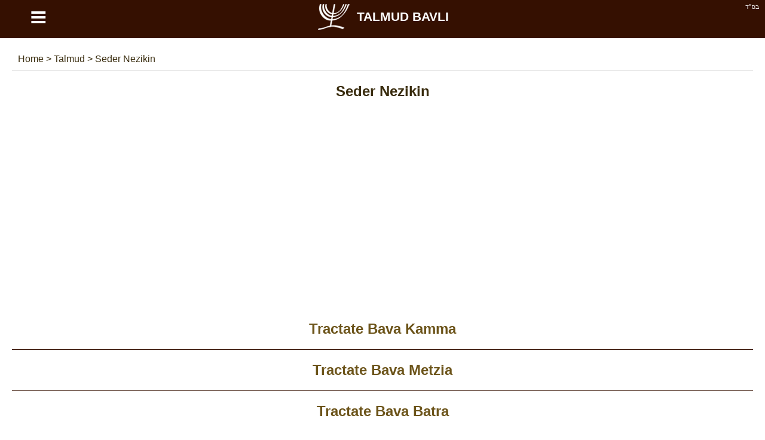

--- FILE ---
content_type: text/html; charset=utf-8
request_url: https://www.google.com/recaptcha/api2/aframe
body_size: -85
content:
<!DOCTYPE HTML><html><head><meta http-equiv="content-type" content="text/html; charset=UTF-8"></head><body><script nonce="c9AAk3z987nRMYFUkJBMXg">/** Anti-fraud and anti-abuse applications only. See google.com/recaptcha */ try{var clients={'sodar':'https://pagead2.googlesyndication.com/pagead/sodar?'};window.addEventListener("message",function(a){try{if(a.source===window.parent){var b=JSON.parse(a.data);var c=clients[b['id']];if(c){var d=document.createElement('img');d.src=c+b['params']+'&rc='+(localStorage.getItem("rc::a")?sessionStorage.getItem("rc::b"):"");window.document.body.appendChild(d);sessionStorage.setItem("rc::e",parseInt(sessionStorage.getItem("rc::e")||0)+1);localStorage.setItem("rc::h",'1769557616661');}}}catch(b){}});window.parent.postMessage("_grecaptcha_ready", "*");}catch(b){}</script></body></html>